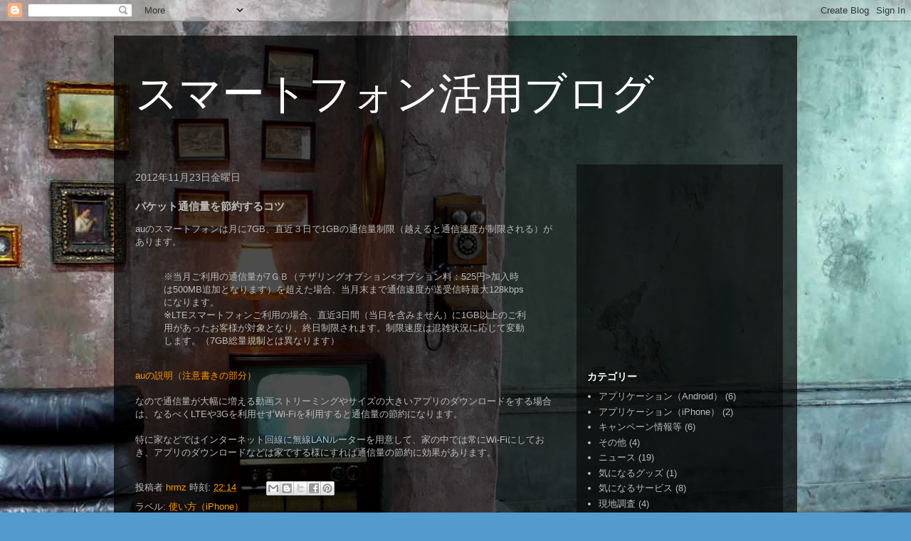

--- FILE ---
content_type: text/html; charset=UTF-8
request_url: https://sp.180xz.com/2012/11/blog-post_23.html
body_size: 9814
content:
<!DOCTYPE html>
<html class='v2' dir='ltr' xmlns='http://www.w3.org/1999/xhtml' xmlns:b='http://www.google.com/2005/gml/b' xmlns:data='http://www.google.com/2005/gml/data' xmlns:expr='http://www.google.com/2005/gml/expr'>
<head>
<link href='https://www.blogger.com/static/v1/widgets/4128112664-css_bundle_v2.css' rel='stylesheet' type='text/css'/>
<meta content='width=1100' name='viewport'/>
<meta content='text/html; charset=UTF-8' http-equiv='Content-Type'/>
<meta content='blogger' name='generator'/>
<link href='https://sp.180xz.com/favicon.ico' rel='icon' type='image/x-icon'/>
<link href='https://sp.180xz.com/2012/11/blog-post_23.html' rel='canonical'/>
<link rel="alternate" type="application/atom+xml" title="スマートフォン活用ブログ - Atom" href="https://sp.180xz.com/feeds/posts/default" />
<link rel="alternate" type="application/rss+xml" title="スマートフォン活用ブログ - RSS" href="https://sp.180xz.com/feeds/posts/default?alt=rss" />
<link rel="service.post" type="application/atom+xml" title="スマートフォン活用ブログ - Atom" href="https://www.blogger.com/feeds/4909589348568199464/posts/default" />

<link rel="alternate" type="application/atom+xml" title="スマートフォン活用ブログ - Atom" href="https://sp.180xz.com/feeds/2548178691452676365/comments/default" />
<!--Can't find substitution for tag [blog.ieCssRetrofitLinks]-->
<meta content='https://sp.180xz.com/2012/11/blog-post_23.html' property='og:url'/>
<meta content='パケット通信量を節約するコツ' property='og:title'/>
<meta content='auのスマートフォンは月に7GB、直近３日で1GBの通信量制限（越えると通信速度が制限される）があります。    ※当月ご利用の通信量が7ＧＢ（テザリングオプション&lt;オプション料：525円&gt;加入時は500MB追加となります）を超えた場合、当月末まで通信速度が送受信時最大128kb...' property='og:description'/>
<title>パケット通信量を節約するコツ | スマートフォン活用ブログ</title>
<style id='page-skin-1' type='text/css'><!--
/*
-----------------------------------------------
Blogger Template Style
Name:     Travel
Designer: Sookhee Lee
URL:      www.plyfly.net
----------------------------------------------- */
/* Content
----------------------------------------------- */
body {
font: normal normal 13px 'Trebuchet MS',Trebuchet,sans-serif;
color: #bbbbbb;
background: #539bcd url(//themes.googleusercontent.com/image?id=0BwVBOzw_-hbMYTM3ZTRlZTktYzE4ZC00NWU0LWEyMzctOWFlZjVkZTkzNGY4) repeat fixed top center;
}
html body .region-inner {
min-width: 0;
max-width: 100%;
width: auto;
}
a:link {
text-decoration:none;
color: #ff9900;
}
a:visited {
text-decoration:none;
color: #b87209;
}
a:hover {
text-decoration:underline;
color: #ff9900;
}
.content-outer .content-cap-top {
height: 0;
background: transparent none repeat-x scroll top center;
}
.content-outer {
margin: 0 auto;
padding-top: 20px;
}
.content-inner {
background: transparent url(//blogblog.com/1kt/travel/bg_black_70.png) repeat scroll top left;
background-position: left -0;
background-color: transparent;
padding: 20px;
}
.main-inner .date-outer {
margin-bottom: 2em;
}
/* Header
----------------------------------------------- */
.header-inner .Header .titlewrapper,
.header-inner .Header .descriptionwrapper {
padding-left: 10px;
padding-right: 10px;
}
.Header h1 {
font: normal normal 60px 'Trebuchet MS',Trebuchet,sans-serif;
color: #ffffff;
}
.Header h1 a {
color: #ffffff;
}
.Header .description {
color: #bbbbbb;
font-size: 130%;
}
/* Tabs
----------------------------------------------- */
.tabs-inner {
margin: 1em 0 0;
padding: 0;
}
.tabs-inner .section {
margin: 0;
}
.tabs-inner .widget ul {
padding: 0;
background: transparent url(//www.blogblog.com/1kt/travel/bg_black_50.png) repeat scroll top center;
}
.tabs-inner .widget li {
border: none;
}
.tabs-inner .widget li a {
display: inline-block;
padding: 1em 1.5em;
color: #ffffff;
font: normal bold 16px 'Trebuchet MS',Trebuchet,sans-serif;
}
.tabs-inner .widget li.selected a,
.tabs-inner .widget li a:hover {
position: relative;
z-index: 1;
background: transparent url(//www.blogblog.com/1kt/travel/bg_black_50.png) repeat scroll top center;
color: #ffffff;
}
/* Headings
----------------------------------------------- */
h2 {
font: normal bold 14px 'Trebuchet MS',Trebuchet,sans-serif;
color: #ffffff;
}
.main-inner h2.date-header {
font: normal normal 14px 'Trebuchet MS',Trebuchet,sans-serif;
color: #bbbbbb;
}
.footer-inner .widget h2,
.sidebar .widget h2 {
padding-bottom: .5em;
}
/* Main
----------------------------------------------- */
.main-inner {
padding: 20px 0;
}
.main-inner .column-center-inner {
padding: 10px 0;
}
.main-inner .column-center-inner .section {
margin: 0 10px;
}
.main-inner .column-right-inner {
margin-left: 20px;
}
.main-inner .fauxcolumn-right-outer .fauxcolumn-inner {
margin-left: 20px;
background: transparent url(//www.blogblog.com/1kt/travel/bg_black_50.png) repeat scroll top left;
}
.main-inner .column-left-inner {
margin-right: 20px;
}
.main-inner .fauxcolumn-left-outer .fauxcolumn-inner {
margin-right: 20px;
background: transparent url(//www.blogblog.com/1kt/travel/bg_black_50.png) repeat scroll top left;
}
.main-inner .column-left-inner,
.main-inner .column-right-inner {
padding: 15px 0;
}
/* Posts
----------------------------------------------- */
h3.post-title {
margin-top: 20px;
}
h3.post-title a {
font: normal bold 20px 'Trebuchet MS',Trebuchet,sans-serif;
color: #ffffff;
}
h3.post-title a:hover {
text-decoration: underline;
}
.main-inner .column-center-outer {
background: transparent none repeat scroll top left;
_background-image: none;
}
.post-body {
line-height: 1.4;
position: relative;
}
.post-header {
margin: 0 0 1em;
line-height: 1.6;
}
.post-footer {
margin: .5em 0;
line-height: 1.6;
}
#blog-pager {
font-size: 140%;
}
#comments {
background: transparent url(//blogblog.com/1kt/travel/bg_black_50.png) repeat scroll top center;
padding: 15px;
}
#comments .comment-author {
padding-top: 1.5em;
}
#comments h4,
#comments .comment-author a,
#comments .comment-timestamp a {
color: #ffffff;
}
#comments .comment-author:first-child {
padding-top: 0;
border-top: none;
}
.avatar-image-container {
margin: .2em 0 0;
}
/* Comments
----------------------------------------------- */
#comments a {
color: #ffffff;
}
.comments .comments-content .icon.blog-author {
background-repeat: no-repeat;
background-image: url([data-uri]);
}
.comments .comments-content .loadmore a {
border-top: 1px solid #ffffff;
border-bottom: 1px solid #ffffff;
}
.comments .comment-thread.inline-thread {
background: transparent;
}
.comments .continue {
border-top: 2px solid #ffffff;
}
/* Widgets
----------------------------------------------- */
.sidebar .widget {
border-bottom: 2px solid transparent;
padding-bottom: 10px;
margin: 10px 0;
}
.sidebar .widget:first-child {
margin-top: 0;
}
.sidebar .widget:last-child {
border-bottom: none;
margin-bottom: 0;
padding-bottom: 0;
}
.footer-inner .widget,
.sidebar .widget {
font: normal normal 13px 'Trebuchet MS',Trebuchet,sans-serif;
color: #bbbbbb;
}
.sidebar .widget a:link {
color: #bbbbbb;
text-decoration: none;
}
.sidebar .widget a:visited {
color: #b87209;
}
.sidebar .widget a:hover {
color: #bbbbbb;
text-decoration: underline;
}
.footer-inner .widget a:link {
color: #ff9900;
text-decoration: none;
}
.footer-inner .widget a:visited {
color: #b87209;
}
.footer-inner .widget a:hover {
color: #ff9900;
text-decoration: underline;
}
.widget .zippy {
color: #ffffff;
}
.footer-inner {
background: transparent none repeat scroll top center;
}
/* Mobile
----------------------------------------------- */
body.mobile  {
background-size: 100% auto;
}
body.mobile .AdSense {
margin: 0 -10px;
}
.mobile .body-fauxcolumn-outer {
background: transparent none repeat scroll top left;
}
.mobile .footer-inner .widget a:link {
color: #bbbbbb;
text-decoration: none;
}
.mobile .footer-inner .widget a:visited {
color: #b87209;
}
.mobile-post-outer a {
color: #ffffff;
}
.mobile-link-button {
background-color: #ff9900;
}
.mobile-link-button a:link, .mobile-link-button a:visited {
color: #ffffff;
}
.mobile-index-contents {
color: #bbbbbb;
}
.mobile .tabs-inner .PageList .widget-content {
background: transparent url(//www.blogblog.com/1kt/travel/bg_black_50.png) repeat scroll top center;
color: #ffffff;
}
.mobile .tabs-inner .PageList .widget-content .pagelist-arrow {
border-left: 1px solid #ffffff;
}

--></style>
<style id='template-skin-1' type='text/css'><!--
body {
min-width: 960px;
}
.content-outer, .content-fauxcolumn-outer, .region-inner {
min-width: 960px;
max-width: 960px;
_width: 960px;
}
.main-inner .columns {
padding-left: 0px;
padding-right: 310px;
}
.main-inner .fauxcolumn-center-outer {
left: 0px;
right: 310px;
/* IE6 does not respect left and right together */
_width: expression(this.parentNode.offsetWidth -
parseInt("0px") -
parseInt("310px") + 'px');
}
.main-inner .fauxcolumn-left-outer {
width: 0px;
}
.main-inner .fauxcolumn-right-outer {
width: 310px;
}
.main-inner .column-left-outer {
width: 0px;
right: 100%;
margin-left: -0px;
}
.main-inner .column-right-outer {
width: 310px;
margin-right: -310px;
}
#layout {
min-width: 0;
}
#layout .content-outer {
min-width: 0;
width: 800px;
}
#layout .region-inner {
min-width: 0;
width: auto;
}
--></style>
<!-- Google tag (gtag.js) -->
<script async='true' src='https://www.googletagmanager.com/gtag/js?id=G-BQV5ZEL9W1'></script>
<script>
        window.dataLayer = window.dataLayer || [];
        function gtag(){dataLayer.push(arguments);}
        gtag('js', new Date());
        gtag('config', 'G-BQV5ZEL9W1');
      </script>
<link href='https://www.blogger.com/dyn-css/authorization.css?targetBlogID=4909589348568199464&amp;zx=6dba032c-d583-4da2-b791-d20b51d4c448' media='none' onload='if(media!=&#39;all&#39;)media=&#39;all&#39;' rel='stylesheet'/><noscript><link href='https://www.blogger.com/dyn-css/authorization.css?targetBlogID=4909589348568199464&amp;zx=6dba032c-d583-4da2-b791-d20b51d4c448' rel='stylesheet'/></noscript>
<meta name='google-adsense-platform-account' content='ca-host-pub-1556223355139109'/>
<meta name='google-adsense-platform-domain' content='blogspot.com'/>

<!-- data-ad-client=ca-pub-8996943908582897 -->

</head>
<body class='loading variant-studio'>
<div class='navbar section' id='navbar' name='Navbar'><div class='widget Navbar' data-version='1' id='Navbar1'><script type="text/javascript">
    function setAttributeOnload(object, attribute, val) {
      if(window.addEventListener) {
        window.addEventListener('load',
          function(){ object[attribute] = val; }, false);
      } else {
        window.attachEvent('onload', function(){ object[attribute] = val; });
      }
    }
  </script>
<div id="navbar-iframe-container"></div>
<script type="text/javascript" src="https://apis.google.com/js/platform.js"></script>
<script type="text/javascript">
      gapi.load("gapi.iframes:gapi.iframes.style.bubble", function() {
        if (gapi.iframes && gapi.iframes.getContext) {
          gapi.iframes.getContext().openChild({
              url: 'https://www.blogger.com/navbar/4909589348568199464?po\x3d2548178691452676365\x26origin\x3dhttps://sp.180xz.com',
              where: document.getElementById("navbar-iframe-container"),
              id: "navbar-iframe"
          });
        }
      });
    </script><script type="text/javascript">
(function() {
var script = document.createElement('script');
script.type = 'text/javascript';
script.src = '//pagead2.googlesyndication.com/pagead/js/google_top_exp.js';
var head = document.getElementsByTagName('head')[0];
if (head) {
head.appendChild(script);
}})();
</script>
</div></div>
<div class='body-fauxcolumns'>
<div class='fauxcolumn-outer body-fauxcolumn-outer'>
<div class='cap-top'>
<div class='cap-left'></div>
<div class='cap-right'></div>
</div>
<div class='fauxborder-left'>
<div class='fauxborder-right'></div>
<div class='fauxcolumn-inner'>
</div>
</div>
<div class='cap-bottom'>
<div class='cap-left'></div>
<div class='cap-right'></div>
</div>
</div>
</div>
<div class='content'>
<div class='content-fauxcolumns'>
<div class='fauxcolumn-outer content-fauxcolumn-outer'>
<div class='cap-top'>
<div class='cap-left'></div>
<div class='cap-right'></div>
</div>
<div class='fauxborder-left'>
<div class='fauxborder-right'></div>
<div class='fauxcolumn-inner'>
</div>
</div>
<div class='cap-bottom'>
<div class='cap-left'></div>
<div class='cap-right'></div>
</div>
</div>
</div>
<div class='content-outer'>
<div class='content-cap-top cap-top'>
<div class='cap-left'></div>
<div class='cap-right'></div>
</div>
<div class='fauxborder-left content-fauxborder-left'>
<div class='fauxborder-right content-fauxborder-right'></div>
<div class='content-inner'>
<header>
<div class='header-outer'>
<div class='header-cap-top cap-top'>
<div class='cap-left'></div>
<div class='cap-right'></div>
</div>
<div class='fauxborder-left header-fauxborder-left'>
<div class='fauxborder-right header-fauxborder-right'></div>
<div class='region-inner header-inner'>
<div class='header section' id='header' name='ヘッダー'><div class='widget Header' data-version='1' id='Header1'>
<div id='header-inner'>
<div class='titlewrapper'>
<h1 class='title'>
<a href='https://sp.180xz.com/'>
スマートフォン活用ブログ
</a>
</h1>
</div>
<div class='descriptionwrapper'>
<p class='description'><span>
</span></p>
</div>
</div>
</div></div>
</div>
</div>
<div class='header-cap-bottom cap-bottom'>
<div class='cap-left'></div>
<div class='cap-right'></div>
</div>
</div>
</header>
<div class='tabs-outer'>
<div class='tabs-cap-top cap-top'>
<div class='cap-left'></div>
<div class='cap-right'></div>
</div>
<div class='fauxborder-left tabs-fauxborder-left'>
<div class='fauxborder-right tabs-fauxborder-right'></div>
<div class='region-inner tabs-inner'>
<div class='tabs no-items section' id='crosscol' name='Cross-Column'></div>
<div class='tabs no-items section' id='crosscol-overflow' name='Cross-Column 2'></div>
</div>
</div>
<div class='tabs-cap-bottom cap-bottom'>
<div class='cap-left'></div>
<div class='cap-right'></div>
</div>
</div>
<div class='main-outer'>
<div class='main-cap-top cap-top'>
<div class='cap-left'></div>
<div class='cap-right'></div>
</div>
<div class='fauxborder-left main-fauxborder-left'>
<div class='fauxborder-right main-fauxborder-right'></div>
<div class='region-inner main-inner'>
<div class='columns fauxcolumns'>
<div class='fauxcolumn-outer fauxcolumn-center-outer'>
<div class='cap-top'>
<div class='cap-left'></div>
<div class='cap-right'></div>
</div>
<div class='fauxborder-left'>
<div class='fauxborder-right'></div>
<div class='fauxcolumn-inner'>
</div>
</div>
<div class='cap-bottom'>
<div class='cap-left'></div>
<div class='cap-right'></div>
</div>
</div>
<div class='fauxcolumn-outer fauxcolumn-left-outer'>
<div class='cap-top'>
<div class='cap-left'></div>
<div class='cap-right'></div>
</div>
<div class='fauxborder-left'>
<div class='fauxborder-right'></div>
<div class='fauxcolumn-inner'>
</div>
</div>
<div class='cap-bottom'>
<div class='cap-left'></div>
<div class='cap-right'></div>
</div>
</div>
<div class='fauxcolumn-outer fauxcolumn-right-outer'>
<div class='cap-top'>
<div class='cap-left'></div>
<div class='cap-right'></div>
</div>
<div class='fauxborder-left'>
<div class='fauxborder-right'></div>
<div class='fauxcolumn-inner'>
</div>
</div>
<div class='cap-bottom'>
<div class='cap-left'></div>
<div class='cap-right'></div>
</div>
</div>
<!-- corrects IE6 width calculation -->
<div class='columns-inner'>
<div class='column-center-outer'>
<div class='column-center-inner'>
<div class='main section' id='main' name='メイン'><div class='widget Blog' data-version='1' id='Blog1'>
<div class='blog-posts hfeed'>

          <div class="date-outer">
        
<h2 class='date-header'><span>2012年11月23日金曜日</span></h2>

          <div class="date-posts">
        
<div class='post-outer'>
<div class='post hentry' itemprop='blogPost' itemscope='itemscope' itemtype='http://schema.org/BlogPosting'>
<meta content='4909589348568199464' itemprop='blogId'/>
<meta content='2548178691452676365' itemprop='postId'/>
<a name='2548178691452676365'></a>
<h3 class='post-title entry-title' itemprop='name'>
パケット通信量を節約するコツ
</h3>
<div class='post-header'>
<div class='post-header-line-1'></div>
</div>
<div class='post-body entry-content' id='post-body-2548178691452676365' itemprop='description articleBody'>
auのスマートフォンは月に7GB&#12289;直近３日で1GBの通信量制限&#65288;越えると通信速度が制限される&#65289;があります&#12290;<br />
<br />
<blockquote>
&#8251;当月ご利用の通信量が7ＧＢ&#65288;テザリングオプション&lt;オプション料&#65306;525円&gt;加入時は500MB追加となります&#65289;を超えた場合&#12289;当月末まで通信速度が送受信時最大128kbpsになります&#12290;<br />&#8251;LTEスマートフォンご利用の場合&#12289;直近3日間&#65288;当日を含みません&#65289;に1GB以上のご利用があったお客様が対象となり&#12289;終日制限されます&#12290;制限速度は混雑状況に応じて変動します&#12290;&#65288;7GB総量規制とは異なります&#65289;</blockquote>
<br />
<a href="http://www.au.kddi.com/iphone/ryokin/plan.html" target="_blank" title="auの説明&#65288;注意書きの部分&#65289;">auの説明&#65288;注意書きの部分&#65289;</a><br />
<br />
なので通信量が大幅に増える動画ストリーミングやサイズの大きいアプリのダウンロードをする場合は&#12289;なるべくLTEや3Gを利用せずWi-Fiを利用すると通信量の節約になります&#12290;<br />
<br />
特に家などではインターネット回線に無線LANルーターを用意して&#12289;家の中では常にWi-Fiにしておき&#12289;アプリのダウンロードなどは家でする様にすれば通信量の節約に効果があります&#12290;<br />
<br />
<div style='clear: both;'></div>
</div>
<div class='post-footer'>
<div class='post-footer-line post-footer-line-1'><span class='post-author vcard'>
投稿者
<span class='fn' itemprop='author' itemscope='itemscope' itemtype='http://schema.org/Person'>
<meta content='https://www.blogger.com/profile/17037387100437975449' itemprop='url'/>
<a class='g-profile' href='https://www.blogger.com/profile/17037387100437975449' rel='author' title='author profile'>
<span itemprop='name'>hrmz</span>
</a>
</span>
</span>
<span class='post-timestamp'>
時刻:
<meta content='https://sp.180xz.com/2012/11/blog-post_23.html' itemprop='url'/>
<a class='timestamp-link' href='https://sp.180xz.com/2012/11/blog-post_23.html' rel='bookmark' title='permanent link'><abbr class='published' itemprop='datePublished' title='2012-11-23T22:14:00+09:00'>22:14</abbr></a>
</span>
<span class='post-comment-link'>
</span>
<span class='post-icons'>
<span class='item-control blog-admin pid-1008582233'>
<a href='https://www.blogger.com/post-edit.g?blogID=4909589348568199464&postID=2548178691452676365&from=pencil' title='投稿を編集'>
<img alt='' class='icon-action' height='18' src='https://resources.blogblog.com/img/icon18_edit_allbkg.gif' width='18'/>
</a>
</span>
</span>
<div class='post-share-buttons goog-inline-block'>
<a class='goog-inline-block share-button sb-email' href='https://www.blogger.com/share-post.g?blogID=4909589348568199464&postID=2548178691452676365&target=email' target='_blank' title='メールで送信'><span class='share-button-link-text'>メールで送信</span></a><a class='goog-inline-block share-button sb-blog' href='https://www.blogger.com/share-post.g?blogID=4909589348568199464&postID=2548178691452676365&target=blog' onclick='window.open(this.href, "_blank", "height=270,width=475"); return false;' target='_blank' title='BlogThis!'><span class='share-button-link-text'>BlogThis!</span></a><a class='goog-inline-block share-button sb-twitter' href='https://www.blogger.com/share-post.g?blogID=4909589348568199464&postID=2548178691452676365&target=twitter' target='_blank' title='X で共有'><span class='share-button-link-text'>X で共有</span></a><a class='goog-inline-block share-button sb-facebook' href='https://www.blogger.com/share-post.g?blogID=4909589348568199464&postID=2548178691452676365&target=facebook' onclick='window.open(this.href, "_blank", "height=430,width=640"); return false;' target='_blank' title='Facebook で共有する'><span class='share-button-link-text'>Facebook で共有する</span></a><a class='goog-inline-block share-button sb-pinterest' href='https://www.blogger.com/share-post.g?blogID=4909589348568199464&postID=2548178691452676365&target=pinterest' target='_blank' title='Pinterest に共有'><span class='share-button-link-text'>Pinterest に共有</span></a>
</div>
</div>
<div class='post-footer-line post-footer-line-2'><span class='post-labels'>
ラベル:
<a href='https://sp.180xz.com/search/label/%E4%BD%BF%E3%81%84%E6%96%B9%EF%BC%88iPhone%EF%BC%89' rel='tag'>使い方&#65288;iPhone&#65289;</a>
</span>
</div>
<div class='post-footer-line post-footer-line-3'><span class='post-location'>
</span>
</div>
</div>
</div>
<div class='comments' id='comments'>
<a name='comments'></a>
<h4>0 件のコメント:</h4>
<div id='Blog1_comments-block-wrapper'>
<dl class='avatar-comment-indent' id='comments-block'>
</dl>
</div>
<p class='comment-footer'>
<div class='comment-form'>
<a name='comment-form'></a>
<h4 id='comment-post-message'>コメントを投稿</h4>
<p>
</p>
<a href='https://www.blogger.com/comment/frame/4909589348568199464?po=2548178691452676365&hl=ja&saa=85391&origin=https://sp.180xz.com' id='comment-editor-src'></a>
<iframe allowtransparency='true' class='blogger-iframe-colorize blogger-comment-from-post' frameborder='0' height='410px' id='comment-editor' name='comment-editor' src='' width='100%'></iframe>
<script src='https://www.blogger.com/static/v1/jsbin/1345082660-comment_from_post_iframe.js' type='text/javascript'></script>
<script type='text/javascript'>
      BLOG_CMT_createIframe('https://www.blogger.com/rpc_relay.html');
    </script>
</div>
</p>
</div>
</div>
<div class='inline-ad'>
<script type="text/javascript"><!--
google_ad_client = "ca-pub-8996943908582897";
google_ad_host = "ca-host-pub-1556223355139109";
google_ad_host_channel = "L0007";
/* 180mb_main_Blog1_468x60_as */
google_ad_slot = "1946726292";
google_ad_width = 468;
google_ad_height = 60;
//-->
</script>
<script type="text/javascript" src="//pagead2.googlesyndication.com/pagead/show_ads.js">
</script>
</div>

        </div></div>
      
</div>
<div class='blog-pager' id='blog-pager'>
<span id='blog-pager-newer-link'>
<a class='blog-pager-newer-link' href='https://sp.180xz.com/2012/11/bcc_25.html' id='Blog1_blog-pager-newer-link' title='次の投稿'>次の投稿</a>
</span>
<span id='blog-pager-older-link'>
<a class='blog-pager-older-link' href='https://sp.180xz.com/2012/11/googletodoiphone_21.html' id='Blog1_blog-pager-older-link' title='前の投稿'>前の投稿</a>
</span>
<a class='home-link' href='https://sp.180xz.com/'>ホーム</a>
</div>
<div class='clear'></div>
<div class='post-feeds'>
<div class='feed-links'>
登録:
<a class='feed-link' href='https://sp.180xz.com/feeds/2548178691452676365/comments/default' target='_blank' type='application/atom+xml'>コメントの投稿 (Atom)</a>
</div>
</div>
</div></div>
</div>
</div>
<div class='column-left-outer'>
<div class='column-left-inner'>
<aside>
</aside>
</div>
</div>
<div class='column-right-outer'>
<div class='column-right-inner'>
<aside>
<div class='sidebar section' id='sidebar-right-1'><div class='widget AdSense' data-version='1' id='AdSense1'>
<div class='widget-content'>
<script type="text/javascript"><!--
google_ad_client = "ca-pub-8996943908582897";
google_ad_host = "ca-host-pub-1556223355139109";
google_ad_host_channel = "L0001";
/* 180mb_sidebar-right-1_AdSense1_250x250_as */
google_ad_slot = "1920033495";
google_ad_width = 250;
google_ad_height = 250;
//-->
</script>
<script type="text/javascript" src="//pagead2.googlesyndication.com/pagead/show_ads.js">
</script>
<div class='clear'></div>
</div>
</div><div class='widget Label' data-version='1' id='Label1'>
<h2>カテゴリー</h2>
<div class='widget-content list-label-widget-content'>
<ul>
<li>
<a dir='ltr' href='https://sp.180xz.com/search/label/%E3%82%A2%E3%83%97%E3%83%AA%E3%82%B1%E3%83%BC%E3%82%B7%E3%83%A7%E3%83%B3%EF%BC%88Android%EF%BC%89'>アプリケーション&#65288;Android&#65289;</a>
<span dir='ltr'>(6)</span>
</li>
<li>
<a dir='ltr' href='https://sp.180xz.com/search/label/%E3%82%A2%E3%83%97%E3%83%AA%E3%82%B1%E3%83%BC%E3%82%B7%E3%83%A7%E3%83%B3%EF%BC%88iPhone%EF%BC%89'>アプリケーション&#65288;iPhone&#65289;</a>
<span dir='ltr'>(2)</span>
</li>
<li>
<a dir='ltr' href='https://sp.180xz.com/search/label/%E3%82%AD%E3%83%A3%E3%83%B3%E3%83%9A%E3%83%BC%E3%83%B3%E6%83%85%E5%A0%B1%E7%AD%89'>キャンペーン情報等</a>
<span dir='ltr'>(6)</span>
</li>
<li>
<a dir='ltr' href='https://sp.180xz.com/search/label/%E3%81%9D%E3%81%AE%E4%BB%96'>その他</a>
<span dir='ltr'>(4)</span>
</li>
<li>
<a dir='ltr' href='https://sp.180xz.com/search/label/%E3%83%8B%E3%83%A5%E3%83%BC%E3%82%B9'>ニュース</a>
<span dir='ltr'>(19)</span>
</li>
<li>
<a dir='ltr' href='https://sp.180xz.com/search/label/%E6%B0%97%E3%81%AB%E3%81%AA%E3%82%8B%E3%82%B0%E3%83%83%E3%82%BA'>気になるグッズ</a>
<span dir='ltr'>(1)</span>
</li>
<li>
<a dir='ltr' href='https://sp.180xz.com/search/label/%E6%B0%97%E3%81%AB%E3%81%AA%E3%82%8B%E3%82%B5%E3%83%BC%E3%83%93%E3%82%B9'>気になるサービス</a>
<span dir='ltr'>(8)</span>
</li>
<li>
<a dir='ltr' href='https://sp.180xz.com/search/label/%E7%8F%BE%E5%9C%B0%E8%AA%BF%E6%9F%BB'>現地調査</a>
<span dir='ltr'>(4)</span>
</li>
<li>
<a dir='ltr' href='https://sp.180xz.com/search/label/%E5%9B%B0%E3%81%A3%E3%81%9F%E6%99%82%EF%BC%88Android%EF%BC%89'>困った時&#65288;Android&#65289;</a>
<span dir='ltr'>(4)</span>
</li>
<li>
<a dir='ltr' href='https://sp.180xz.com/search/label/%E5%9B%B0%E3%81%A3%E3%81%9F%E6%99%82%EF%BC%88iPhone%EF%BC%89'>困った時&#65288;iPhone&#65289;</a>
<span dir='ltr'>(12)</span>
</li>
<li>
<a dir='ltr' href='https://sp.180xz.com/search/label/%E4%BD%BF%E3%81%84%E6%96%B9%EF%BC%88Android%EF%BC%89'>使い方&#65288;Android&#65289;</a>
<span dir='ltr'>(2)</span>
</li>
<li>
<a dir='ltr' href='https://sp.180xz.com/search/label/%E4%BD%BF%E3%81%84%E6%96%B9%EF%BC%88iPhone%EF%BC%89'>使い方&#65288;iPhone&#65289;</a>
<span dir='ltr'>(8)</span>
</li>
<li>
<a dir='ltr' href='https://sp.180xz.com/search/label/%E8%A3%BD%E5%93%81%E6%83%85%E5%A0%B1%EF%BC%88%E6%9C%AC%E4%BD%93%EF%BC%89'>製品情報&#65288;本体&#65289;</a>
<span dir='ltr'>(6)</span>
</li>
<li>
<a dir='ltr' href='https://sp.180xz.com/search/label/%E8%A8%AD%E5%AE%9A%E3%81%AB%E3%81%A4%E3%81%84%E3%81%A6%EF%BC%88Android%EF%BC%89'>設定について&#65288;Android&#65289;</a>
<span dir='ltr'>(4)</span>
</li>
<li>
<a dir='ltr' href='https://sp.180xz.com/search/label/%E8%A8%AD%E5%AE%9A%E3%81%AB%E3%81%A4%E3%81%84%E3%81%A6%EF%BC%88iPhone%EF%BC%89'>設定について&#65288;iPhone&#65289;</a>
<span dir='ltr'>(1)</span>
</li>
<li>
<a dir='ltr' href='https://sp.180xz.com/search/label/%E7%94%A8%E8%AA%9E%E3%81%AB%E3%81%A4%E3%81%84%E3%81%A6'>用語について</a>
<span dir='ltr'>(2)</span>
</li>
</ul>
<div class='clear'></div>
</div>
</div><div class='widget Profile' data-version='1' id='Profile1'>
<h2>自己紹介</h2>
<div class='widget-content'>
<dl class='profile-datablock'>
<dt class='profile-data'>
<a class='profile-name-link g-profile' href='https://www.blogger.com/profile/17037387100437975449' rel='author' style='background-image: url(//www.blogger.com/img/logo-16.png);'>
hrmz
</a>
</dt>
</dl>
<a class='profile-link' href='https://www.blogger.com/profile/17037387100437975449' rel='author'>詳細プロフィールを表示</a>
<div class='clear'></div>
</div>
</div></div>
</aside>
</div>
</div>
</div>
<div style='clear: both'></div>
<!-- columns -->
</div>
<!-- main -->
</div>
</div>
<div class='main-cap-bottom cap-bottom'>
<div class='cap-left'></div>
<div class='cap-right'></div>
</div>
</div>
<footer>
<div class='footer-outer'>
<div class='footer-cap-top cap-top'>
<div class='cap-left'></div>
<div class='cap-right'></div>
</div>
<div class='fauxborder-left footer-fauxborder-left'>
<div class='fauxborder-right footer-fauxborder-right'></div>
<div class='region-inner footer-inner'>
<div class='foot no-items section' id='footer-1'></div>
<table border='0' cellpadding='0' cellspacing='0' class='section-columns columns-2'>
<tbody>
<tr>
<td class='first columns-cell'>
<div class='foot no-items section' id='footer-2-1'></div>
</td>
<td class='columns-cell'>
<div class='foot no-items section' id='footer-2-2'></div>
</td>
</tr>
</tbody>
</table>
<!-- outside of the include in order to lock Attribution widget -->
<div class='foot section' id='footer-3' name='フッター'><div class='widget Attribution' data-version='1' id='Attribution1'>
<div class='widget-content' style='text-align: center;'>
&#12300;旅行&#12301;テーマ. Powered by <a href='https://www.blogger.com' target='_blank'>Blogger</a>.
</div>
<div class='clear'></div>
</div></div>
</div>
</div>
<div class='footer-cap-bottom cap-bottom'>
<div class='cap-left'></div>
<div class='cap-right'></div>
</div>
</div>
</footer>
<!-- content -->
</div>
</div>
<div class='content-cap-bottom cap-bottom'>
<div class='cap-left'></div>
<div class='cap-right'></div>
</div>
</div>
</div>
<script type='text/javascript'>
    window.setTimeout(function() {
        document.body.className = document.body.className.replace('loading', '');
      }, 10);
  </script>

<script type="text/javascript" src="https://www.blogger.com/static/v1/widgets/382300504-widgets.js"></script>
<script type='text/javascript'>
window['__wavt'] = 'AOuZoY6W3o-SYs0DoGBhLyL2hXoHd4L4JQ:1766282307014';_WidgetManager._Init('//www.blogger.com/rearrange?blogID\x3d4909589348568199464','//sp.180xz.com/2012/11/blog-post_23.html','4909589348568199464');
_WidgetManager._SetDataContext([{'name': 'blog', 'data': {'blogId': '4909589348568199464', 'title': '\u30b9\u30de\u30fc\u30c8\u30d5\u30a9\u30f3\u6d3b\u7528\u30d6\u30ed\u30b0', 'url': 'https://sp.180xz.com/2012/11/blog-post_23.html', 'canonicalUrl': 'https://sp.180xz.com/2012/11/blog-post_23.html', 'homepageUrl': 'https://sp.180xz.com/', 'searchUrl': 'https://sp.180xz.com/search', 'canonicalHomepageUrl': 'https://sp.180xz.com/', 'blogspotFaviconUrl': 'https://sp.180xz.com/favicon.ico', 'bloggerUrl': 'https://www.blogger.com', 'hasCustomDomain': true, 'httpsEnabled': true, 'enabledCommentProfileImages': true, 'gPlusViewType': 'FILTERED_POSTMOD', 'adultContent': false, 'analyticsAccountNumber': 'G-BQV5ZEL9W1', 'analytics4': true, 'encoding': 'UTF-8', 'locale': 'ja', 'localeUnderscoreDelimited': 'ja', 'languageDirection': 'ltr', 'isPrivate': false, 'isMobile': false, 'isMobileRequest': false, 'mobileClass': '', 'isPrivateBlog': false, 'isDynamicViewsAvailable': true, 'feedLinks': '\x3clink rel\x3d\x22alternate\x22 type\x3d\x22application/atom+xml\x22 title\x3d\x22\u30b9\u30de\u30fc\u30c8\u30d5\u30a9\u30f3\u6d3b\u7528\u30d6\u30ed\u30b0 - Atom\x22 href\x3d\x22https://sp.180xz.com/feeds/posts/default\x22 /\x3e\n\x3clink rel\x3d\x22alternate\x22 type\x3d\x22application/rss+xml\x22 title\x3d\x22\u30b9\u30de\u30fc\u30c8\u30d5\u30a9\u30f3\u6d3b\u7528\u30d6\u30ed\u30b0 - RSS\x22 href\x3d\x22https://sp.180xz.com/feeds/posts/default?alt\x3drss\x22 /\x3e\n\x3clink rel\x3d\x22service.post\x22 type\x3d\x22application/atom+xml\x22 title\x3d\x22\u30b9\u30de\u30fc\u30c8\u30d5\u30a9\u30f3\u6d3b\u7528\u30d6\u30ed\u30b0 - Atom\x22 href\x3d\x22https://www.blogger.com/feeds/4909589348568199464/posts/default\x22 /\x3e\n\n\x3clink rel\x3d\x22alternate\x22 type\x3d\x22application/atom+xml\x22 title\x3d\x22\u30b9\u30de\u30fc\u30c8\u30d5\u30a9\u30f3\u6d3b\u7528\u30d6\u30ed\u30b0 - Atom\x22 href\x3d\x22https://sp.180xz.com/feeds/2548178691452676365/comments/default\x22 /\x3e\n', 'meTag': '', 'adsenseClientId': 'ca-pub-8996943908582897', 'adsenseHostId': 'ca-host-pub-1556223355139109', 'adsenseHasAds': true, 'adsenseAutoAds': false, 'boqCommentIframeForm': true, 'loginRedirectParam': '', 'view': '', 'dynamicViewsCommentsSrc': '//www.blogblog.com/dynamicviews/4224c15c4e7c9321/js/comments.js', 'dynamicViewsScriptSrc': '//www.blogblog.com/dynamicviews/daef15016aa26cab', 'plusOneApiSrc': 'https://apis.google.com/js/platform.js', 'disableGComments': true, 'interstitialAccepted': false, 'sharing': {'platforms': [{'name': '\u30ea\u30f3\u30af\u3092\u53d6\u5f97', 'key': 'link', 'shareMessage': '\u30ea\u30f3\u30af\u3092\u53d6\u5f97', 'target': ''}, {'name': 'Facebook', 'key': 'facebook', 'shareMessage': 'Facebook \u3067\u5171\u6709', 'target': 'facebook'}, {'name': 'BlogThis!', 'key': 'blogThis', 'shareMessage': 'BlogThis!', 'target': 'blog'}, {'name': '\xd7', 'key': 'twitter', 'shareMessage': '\xd7 \u3067\u5171\u6709', 'target': 'twitter'}, {'name': 'Pinterest', 'key': 'pinterest', 'shareMessage': 'Pinterest \u3067\u5171\u6709', 'target': 'pinterest'}, {'name': '\u30e1\u30fc\u30eb', 'key': 'email', 'shareMessage': '\u30e1\u30fc\u30eb', 'target': 'email'}], 'disableGooglePlus': true, 'googlePlusShareButtonWidth': 0, 'googlePlusBootstrap': '\x3cscript type\x3d\x22text/javascript\x22\x3ewindow.___gcfg \x3d {\x27lang\x27: \x27ja\x27};\x3c/script\x3e'}, 'hasCustomJumpLinkMessage': false, 'jumpLinkMessage': '\u7d9a\u304d\u3092\u8aad\u3080', 'pageType': 'item', 'postId': '2548178691452676365', 'pageName': '\u30d1\u30b1\u30c3\u30c8\u901a\u4fe1\u91cf\u3092\u7bc0\u7d04\u3059\u308b\u30b3\u30c4', 'pageTitle': '\u30b9\u30de\u30fc\u30c8\u30d5\u30a9\u30f3\u6d3b\u7528\u30d6\u30ed\u30b0: \u30d1\u30b1\u30c3\u30c8\u901a\u4fe1\u91cf\u3092\u7bc0\u7d04\u3059\u308b\u30b3\u30c4'}}, {'name': 'features', 'data': {}}, {'name': 'messages', 'data': {'edit': '\u7de8\u96c6', 'linkCopiedToClipboard': '\u30ea\u30f3\u30af\u3092\u30af\u30ea\u30c3\u30d7\u30dc\u30fc\u30c9\u306b\u30b3\u30d4\u30fc\u3057\u307e\u3057\u305f\u3002', 'ok': 'OK', 'postLink': '\u6295\u7a3f\u306e\u30ea\u30f3\u30af'}}, {'name': 'template', 'data': {'name': 'custom', 'localizedName': '\u30ab\u30b9\u30bf\u30e0', 'isResponsive': false, 'isAlternateRendering': false, 'isCustom': true, 'variant': 'studio', 'variantId': 'studio'}}, {'name': 'view', 'data': {'classic': {'name': 'classic', 'url': '?view\x3dclassic'}, 'flipcard': {'name': 'flipcard', 'url': '?view\x3dflipcard'}, 'magazine': {'name': 'magazine', 'url': '?view\x3dmagazine'}, 'mosaic': {'name': 'mosaic', 'url': '?view\x3dmosaic'}, 'sidebar': {'name': 'sidebar', 'url': '?view\x3dsidebar'}, 'snapshot': {'name': 'snapshot', 'url': '?view\x3dsnapshot'}, 'timeslide': {'name': 'timeslide', 'url': '?view\x3dtimeslide'}, 'isMobile': false, 'title': '\u30d1\u30b1\u30c3\u30c8\u901a\u4fe1\u91cf\u3092\u7bc0\u7d04\u3059\u308b\u30b3\u30c4', 'description': 'au\u306e\u30b9\u30de\u30fc\u30c8\u30d5\u30a9\u30f3\u306f\u6708\u306b7GB\u3001\u76f4\u8fd1\uff13\u65e5\u30671GB\u306e\u901a\u4fe1\u91cf\u5236\u9650\uff08\u8d8a\u3048\u308b\u3068\u901a\u4fe1\u901f\u5ea6\u304c\u5236\u9650\u3055\u308c\u308b\uff09\u304c\u3042\u308a\u307e\u3059\u3002    \u203b\u5f53\u6708\u3054\u5229\u7528\u306e\u901a\u4fe1\u91cf\u304c7\uff27\uff22\uff08\u30c6\u30b6\u30ea\u30f3\u30b0\u30aa\u30d7\u30b7\u30e7\u30f3\x3c\u30aa\u30d7\u30b7\u30e7\u30f3\u6599\uff1a525\u5186\x3e\u52a0\u5165\u6642\u306f500MB\u8ffd\u52a0\u3068\u306a\u308a\u307e\u3059\uff09\u3092\u8d85\u3048\u305f\u5834\u5408\u3001\u5f53\u6708\u672b\u307e\u3067\u901a\u4fe1\u901f\u5ea6\u304c\u9001\u53d7\u4fe1\u6642\u6700\u5927128kb...', 'url': 'https://sp.180xz.com/2012/11/blog-post_23.html', 'type': 'item', 'isSingleItem': true, 'isMultipleItems': false, 'isError': false, 'isPage': false, 'isPost': true, 'isHomepage': false, 'isArchive': false, 'isLabelSearch': false, 'postId': 2548178691452676365}}]);
_WidgetManager._RegisterWidget('_NavbarView', new _WidgetInfo('Navbar1', 'navbar', document.getElementById('Navbar1'), {}, 'displayModeFull'));
_WidgetManager._RegisterWidget('_HeaderView', new _WidgetInfo('Header1', 'header', document.getElementById('Header1'), {}, 'displayModeFull'));
_WidgetManager._RegisterWidget('_BlogView', new _WidgetInfo('Blog1', 'main', document.getElementById('Blog1'), {'cmtInteractionsEnabled': false, 'lightboxEnabled': true, 'lightboxModuleUrl': 'https://www.blogger.com/static/v1/jsbin/915882295-lbx__ja.js', 'lightboxCssUrl': 'https://www.blogger.com/static/v1/v-css/828616780-lightbox_bundle.css'}, 'displayModeFull'));
_WidgetManager._RegisterWidget('_AdSenseView', new _WidgetInfo('AdSense1', 'sidebar-right-1', document.getElementById('AdSense1'), {}, 'displayModeFull'));
_WidgetManager._RegisterWidget('_LabelView', new _WidgetInfo('Label1', 'sidebar-right-1', document.getElementById('Label1'), {}, 'displayModeFull'));
_WidgetManager._RegisterWidget('_ProfileView', new _WidgetInfo('Profile1', 'sidebar-right-1', document.getElementById('Profile1'), {}, 'displayModeFull'));
_WidgetManager._RegisterWidget('_AttributionView', new _WidgetInfo('Attribution1', 'footer-3', document.getElementById('Attribution1'), {}, 'displayModeFull'));
</script>
</body>
</html>

--- FILE ---
content_type: text/html; charset=utf-8
request_url: https://www.google.com/recaptcha/api2/aframe
body_size: 265
content:
<!DOCTYPE HTML><html><head><meta http-equiv="content-type" content="text/html; charset=UTF-8"></head><body><script nonce="hI4asVezzAPa6rpWggQ8bQ">/** Anti-fraud and anti-abuse applications only. See google.com/recaptcha */ try{var clients={'sodar':'https://pagead2.googlesyndication.com/pagead/sodar?'};window.addEventListener("message",function(a){try{if(a.source===window.parent){var b=JSON.parse(a.data);var c=clients[b['id']];if(c){var d=document.createElement('img');d.src=c+b['params']+'&rc='+(localStorage.getItem("rc::a")?sessionStorage.getItem("rc::b"):"");window.document.body.appendChild(d);sessionStorage.setItem("rc::e",parseInt(sessionStorage.getItem("rc::e")||0)+1);localStorage.setItem("rc::h",'1766282309686');}}}catch(b){}});window.parent.postMessage("_grecaptcha_ready", "*");}catch(b){}</script></body></html>